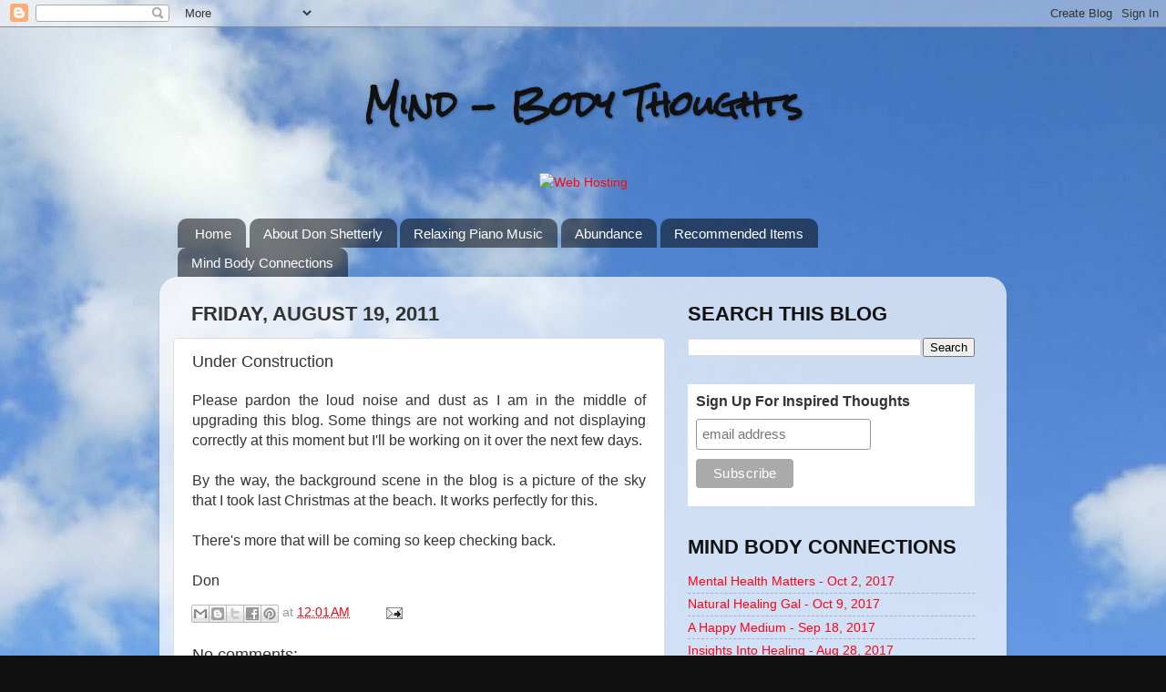

--- FILE ---
content_type: text/html; charset=utf-8
request_url: https://www.google.com/recaptcha/api2/aframe
body_size: 225
content:
<!DOCTYPE HTML><html><head><meta http-equiv="content-type" content="text/html; charset=UTF-8"></head><body><script nonce="LbBtVswY2RXX_zvuhi0Sqg">/** Anti-fraud and anti-abuse applications only. See google.com/recaptcha */ try{var clients={'sodar':'https://pagead2.googlesyndication.com/pagead/sodar?'};window.addEventListener("message",function(a){try{if(a.source===window.parent){var b=JSON.parse(a.data);var c=clients[b['id']];if(c){var d=document.createElement('img');d.src=c+b['params']+'&rc='+(localStorage.getItem("rc::a")?sessionStorage.getItem("rc::b"):"");window.document.body.appendChild(d);sessionStorage.setItem("rc::e",parseInt(sessionStorage.getItem("rc::e")||0)+1);localStorage.setItem("rc::h",'1762198909743');}}}catch(b){}});window.parent.postMessage("_grecaptcha_ready", "*");}catch(b){}</script></body></html>